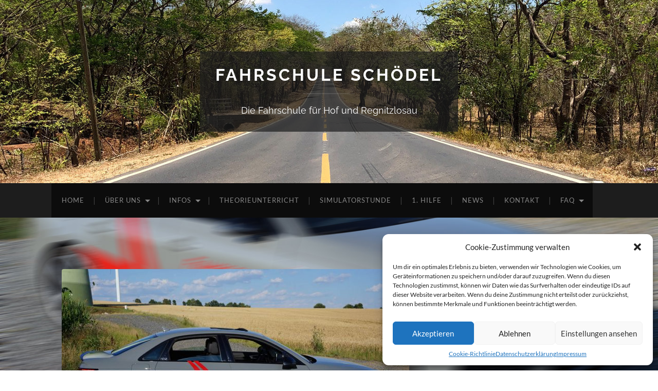

--- FILE ---
content_type: text/html; charset=UTF-8
request_url: https://www.fahrschule-schoedel.de/dsc02692/
body_size: 66823
content:
<!DOCTYPE html>

<html dir="ltr" lang="de" prefix="og: https://ogp.me/ns#">

	<head>

		<meta http-equiv="content-type" content="text/html" charset="UTF-8" />
		<meta name="viewport" content="width=device-width, initial-scale=1.0" >

		<link rel="profile" href="http://gmpg.org/xfn/11">

		<title>DSC02692 | Fahrschule Schödel</title>

		<!-- All in One SEO 4.9.3 - aioseo.com -->
	<meta name="robots" content="max-image-preview:large" />
	<meta name="author" content="Admin-FS-Schoedel"/>
	<link rel="canonical" href="https://www.fahrschule-schoedel.de/dsc02692/" />
	<meta name="generator" content="All in One SEO (AIOSEO) 4.9.3" />
		<meta property="og:locale" content="de_DE" />
		<meta property="og:site_name" content="Fahrschule Schödel | Die Fahrschule für Hof und Regnitzlosau" />
		<meta property="og:type" content="article" />
		<meta property="og:title" content="DSC02692 | Fahrschule Schödel" />
		<meta property="og:url" content="https://www.fahrschule-schoedel.de/dsc02692/" />
		<meta property="article:published_time" content="2019-06-08T13:51:34+00:00" />
		<meta property="article:modified_time" content="2019-06-08T13:51:34+00:00" />
		<meta name="twitter:card" content="summary" />
		<meta name="twitter:title" content="DSC02692 | Fahrschule Schödel" />
		<script type="application/ld+json" class="aioseo-schema">
			{"@context":"https:\/\/schema.org","@graph":[{"@type":"BreadcrumbList","@id":"https:\/\/www.fahrschule-schoedel.de\/dsc02692\/#breadcrumblist","itemListElement":[{"@type":"ListItem","@id":"https:\/\/www.fahrschule-schoedel.de#listItem","position":1,"name":"Home","item":"https:\/\/www.fahrschule-schoedel.de","nextItem":{"@type":"ListItem","@id":"https:\/\/www.fahrschule-schoedel.de\/dsc02692\/#listItem","name":"DSC02692"}},{"@type":"ListItem","@id":"https:\/\/www.fahrschule-schoedel.de\/dsc02692\/#listItem","position":2,"name":"DSC02692","previousItem":{"@type":"ListItem","@id":"https:\/\/www.fahrschule-schoedel.de#listItem","name":"Home"}}]},{"@type":"ItemPage","@id":"https:\/\/www.fahrschule-schoedel.de\/dsc02692\/#itempage","url":"https:\/\/www.fahrschule-schoedel.de\/dsc02692\/","name":"DSC02692 | Fahrschule Sch\u00f6del","inLanguage":"de-DE","isPartOf":{"@id":"https:\/\/www.fahrschule-schoedel.de\/#website"},"breadcrumb":{"@id":"https:\/\/www.fahrschule-schoedel.de\/dsc02692\/#breadcrumblist"},"author":{"@id":"https:\/\/www.fahrschule-schoedel.de\/author\/admin-fs-schoedel\/#author"},"creator":{"@id":"https:\/\/www.fahrschule-schoedel.de\/author\/admin-fs-schoedel\/#author"},"datePublished":"2019-06-08T15:51:34+02:00","dateModified":"2019-06-08T15:51:34+02:00"},{"@type":"Organization","@id":"https:\/\/www.fahrschule-schoedel.de\/#organization","name":"Fahrschule Sch\u00f6del","description":"Die Fahrschule f\u00fcr Hof und Regnitzlosau","url":"https:\/\/www.fahrschule-schoedel.de\/","telephone":"+491714581113"},{"@type":"Person","@id":"https:\/\/www.fahrschule-schoedel.de\/author\/admin-fs-schoedel\/#author","url":"https:\/\/www.fahrschule-schoedel.de\/author\/admin-fs-schoedel\/","name":"Admin-FS-Schoedel"},{"@type":"WebSite","@id":"https:\/\/www.fahrschule-schoedel.de\/#website","url":"https:\/\/www.fahrschule-schoedel.de\/","name":"Fahrschule Sch\u00f6del","description":"Die Fahrschule f\u00fcr Hof und Regnitzlosau","inLanguage":"de-DE","publisher":{"@id":"https:\/\/www.fahrschule-schoedel.de\/#organization"}}]}
		</script>
		<!-- All in One SEO -->

<link rel="alternate" type="application/rss+xml" title="Fahrschule Schödel &raquo; Feed" href="https://www.fahrschule-schoedel.de/feed/" />
<link rel="alternate" type="application/rss+xml" title="Fahrschule Schödel &raquo; Kommentar-Feed" href="https://www.fahrschule-schoedel.de/comments/feed/" />
<link rel="alternate" type="application/rss+xml" title="Fahrschule Schödel &raquo; Kommentar-Feed zu DSC02692" href="https://www.fahrschule-schoedel.de/feed/?attachment_id=1439" />
<link rel="alternate" title="oEmbed (JSON)" type="application/json+oembed" href="https://www.fahrschule-schoedel.de/wp-json/oembed/1.0/embed?url=https%3A%2F%2Fwww.fahrschule-schoedel.de%2Fdsc02692%2F" />
<link rel="alternate" title="oEmbed (XML)" type="text/xml+oembed" href="https://www.fahrschule-schoedel.de/wp-json/oembed/1.0/embed?url=https%3A%2F%2Fwww.fahrschule-schoedel.de%2Fdsc02692%2F&#038;format=xml" />
<style id='wp-img-auto-sizes-contain-inline-css' type='text/css'>
img:is([sizes=auto i],[sizes^="auto," i]){contain-intrinsic-size:3000px 1500px}
/*# sourceURL=wp-img-auto-sizes-contain-inline-css */
</style>
<style id='wp-block-library-inline-css' type='text/css'>
:root{--wp-block-synced-color:#7a00df;--wp-block-synced-color--rgb:122,0,223;--wp-bound-block-color:var(--wp-block-synced-color);--wp-editor-canvas-background:#ddd;--wp-admin-theme-color:#007cba;--wp-admin-theme-color--rgb:0,124,186;--wp-admin-theme-color-darker-10:#006ba1;--wp-admin-theme-color-darker-10--rgb:0,107,160.5;--wp-admin-theme-color-darker-20:#005a87;--wp-admin-theme-color-darker-20--rgb:0,90,135;--wp-admin-border-width-focus:2px}@media (min-resolution:192dpi){:root{--wp-admin-border-width-focus:1.5px}}.wp-element-button{cursor:pointer}:root .has-very-light-gray-background-color{background-color:#eee}:root .has-very-dark-gray-background-color{background-color:#313131}:root .has-very-light-gray-color{color:#eee}:root .has-very-dark-gray-color{color:#313131}:root .has-vivid-green-cyan-to-vivid-cyan-blue-gradient-background{background:linear-gradient(135deg,#00d084,#0693e3)}:root .has-purple-crush-gradient-background{background:linear-gradient(135deg,#34e2e4,#4721fb 50%,#ab1dfe)}:root .has-hazy-dawn-gradient-background{background:linear-gradient(135deg,#faaca8,#dad0ec)}:root .has-subdued-olive-gradient-background{background:linear-gradient(135deg,#fafae1,#67a671)}:root .has-atomic-cream-gradient-background{background:linear-gradient(135deg,#fdd79a,#004a59)}:root .has-nightshade-gradient-background{background:linear-gradient(135deg,#330968,#31cdcf)}:root .has-midnight-gradient-background{background:linear-gradient(135deg,#020381,#2874fc)}:root{--wp--preset--font-size--normal:16px;--wp--preset--font-size--huge:42px}.has-regular-font-size{font-size:1em}.has-larger-font-size{font-size:2.625em}.has-normal-font-size{font-size:var(--wp--preset--font-size--normal)}.has-huge-font-size{font-size:var(--wp--preset--font-size--huge)}.has-text-align-center{text-align:center}.has-text-align-left{text-align:left}.has-text-align-right{text-align:right}.has-fit-text{white-space:nowrap!important}#end-resizable-editor-section{display:none}.aligncenter{clear:both}.items-justified-left{justify-content:flex-start}.items-justified-center{justify-content:center}.items-justified-right{justify-content:flex-end}.items-justified-space-between{justify-content:space-between}.screen-reader-text{border:0;clip-path:inset(50%);height:1px;margin:-1px;overflow:hidden;padding:0;position:absolute;width:1px;word-wrap:normal!important}.screen-reader-text:focus{background-color:#ddd;clip-path:none;color:#444;display:block;font-size:1em;height:auto;left:5px;line-height:normal;padding:15px 23px 14px;text-decoration:none;top:5px;width:auto;z-index:100000}html :where(.has-border-color){border-style:solid}html :where([style*=border-top-color]){border-top-style:solid}html :where([style*=border-right-color]){border-right-style:solid}html :where([style*=border-bottom-color]){border-bottom-style:solid}html :where([style*=border-left-color]){border-left-style:solid}html :where([style*=border-width]){border-style:solid}html :where([style*=border-top-width]){border-top-style:solid}html :where([style*=border-right-width]){border-right-style:solid}html :where([style*=border-bottom-width]){border-bottom-style:solid}html :where([style*=border-left-width]){border-left-style:solid}html :where(img[class*=wp-image-]){height:auto;max-width:100%}:where(figure){margin:0 0 1em}html :where(.is-position-sticky){--wp-admin--admin-bar--position-offset:var(--wp-admin--admin-bar--height,0px)}@media screen and (max-width:600px){html :where(.is-position-sticky){--wp-admin--admin-bar--position-offset:0px}}

/*# sourceURL=wp-block-library-inline-css */
</style><style id='wp-block-paragraph-inline-css' type='text/css'>
.is-small-text{font-size:.875em}.is-regular-text{font-size:1em}.is-large-text{font-size:2.25em}.is-larger-text{font-size:3em}.has-drop-cap:not(:focus):first-letter{float:left;font-size:8.4em;font-style:normal;font-weight:100;line-height:.68;margin:.05em .1em 0 0;text-transform:uppercase}body.rtl .has-drop-cap:not(:focus):first-letter{float:none;margin-left:.1em}p.has-drop-cap.has-background{overflow:hidden}:root :where(p.has-background){padding:1.25em 2.375em}:where(p.has-text-color:not(.has-link-color)) a{color:inherit}p.has-text-align-left[style*="writing-mode:vertical-lr"],p.has-text-align-right[style*="writing-mode:vertical-rl"]{rotate:180deg}
/*# sourceURL=https://www.fahrschule-schoedel.de/wp-includes/blocks/paragraph/style.min.css */
</style>
<style id='global-styles-inline-css' type='text/css'>
:root{--wp--preset--aspect-ratio--square: 1;--wp--preset--aspect-ratio--4-3: 4/3;--wp--preset--aspect-ratio--3-4: 3/4;--wp--preset--aspect-ratio--3-2: 3/2;--wp--preset--aspect-ratio--2-3: 2/3;--wp--preset--aspect-ratio--16-9: 16/9;--wp--preset--aspect-ratio--9-16: 9/16;--wp--preset--color--black: #000000;--wp--preset--color--cyan-bluish-gray: #abb8c3;--wp--preset--color--white: #fff;--wp--preset--color--pale-pink: #f78da7;--wp--preset--color--vivid-red: #cf2e2e;--wp--preset--color--luminous-vivid-orange: #ff6900;--wp--preset--color--luminous-vivid-amber: #fcb900;--wp--preset--color--light-green-cyan: #7bdcb5;--wp--preset--color--vivid-green-cyan: #00d084;--wp--preset--color--pale-cyan-blue: #8ed1fc;--wp--preset--color--vivid-cyan-blue: #0693e3;--wp--preset--color--vivid-purple: #9b51e0;--wp--preset--color--accent: #ed4321;--wp--preset--color--dark-gray: #444;--wp--preset--color--medium-gray: #666;--wp--preset--color--light-gray: #888;--wp--preset--gradient--vivid-cyan-blue-to-vivid-purple: linear-gradient(135deg,rgb(6,147,227) 0%,rgb(155,81,224) 100%);--wp--preset--gradient--light-green-cyan-to-vivid-green-cyan: linear-gradient(135deg,rgb(122,220,180) 0%,rgb(0,208,130) 100%);--wp--preset--gradient--luminous-vivid-amber-to-luminous-vivid-orange: linear-gradient(135deg,rgb(252,185,0) 0%,rgb(255,105,0) 100%);--wp--preset--gradient--luminous-vivid-orange-to-vivid-red: linear-gradient(135deg,rgb(255,105,0) 0%,rgb(207,46,46) 100%);--wp--preset--gradient--very-light-gray-to-cyan-bluish-gray: linear-gradient(135deg,rgb(238,238,238) 0%,rgb(169,184,195) 100%);--wp--preset--gradient--cool-to-warm-spectrum: linear-gradient(135deg,rgb(74,234,220) 0%,rgb(151,120,209) 20%,rgb(207,42,186) 40%,rgb(238,44,130) 60%,rgb(251,105,98) 80%,rgb(254,248,76) 100%);--wp--preset--gradient--blush-light-purple: linear-gradient(135deg,rgb(255,206,236) 0%,rgb(152,150,240) 100%);--wp--preset--gradient--blush-bordeaux: linear-gradient(135deg,rgb(254,205,165) 0%,rgb(254,45,45) 50%,rgb(107,0,62) 100%);--wp--preset--gradient--luminous-dusk: linear-gradient(135deg,rgb(255,203,112) 0%,rgb(199,81,192) 50%,rgb(65,88,208) 100%);--wp--preset--gradient--pale-ocean: linear-gradient(135deg,rgb(255,245,203) 0%,rgb(182,227,212) 50%,rgb(51,167,181) 100%);--wp--preset--gradient--electric-grass: linear-gradient(135deg,rgb(202,248,128) 0%,rgb(113,206,126) 100%);--wp--preset--gradient--midnight: linear-gradient(135deg,rgb(2,3,129) 0%,rgb(40,116,252) 100%);--wp--preset--font-size--small: 16px;--wp--preset--font-size--medium: 20px;--wp--preset--font-size--large: 24px;--wp--preset--font-size--x-large: 42px;--wp--preset--font-size--regular: 19px;--wp--preset--font-size--larger: 32px;--wp--preset--spacing--20: 0.44rem;--wp--preset--spacing--30: 0.67rem;--wp--preset--spacing--40: 1rem;--wp--preset--spacing--50: 1.5rem;--wp--preset--spacing--60: 2.25rem;--wp--preset--spacing--70: 3.38rem;--wp--preset--spacing--80: 5.06rem;--wp--preset--shadow--natural: 6px 6px 9px rgba(0, 0, 0, 0.2);--wp--preset--shadow--deep: 12px 12px 50px rgba(0, 0, 0, 0.4);--wp--preset--shadow--sharp: 6px 6px 0px rgba(0, 0, 0, 0.2);--wp--preset--shadow--outlined: 6px 6px 0px -3px rgb(255, 255, 255), 6px 6px rgb(0, 0, 0);--wp--preset--shadow--crisp: 6px 6px 0px rgb(0, 0, 0);}:where(.is-layout-flex){gap: 0.5em;}:where(.is-layout-grid){gap: 0.5em;}body .is-layout-flex{display: flex;}.is-layout-flex{flex-wrap: wrap;align-items: center;}.is-layout-flex > :is(*, div){margin: 0;}body .is-layout-grid{display: grid;}.is-layout-grid > :is(*, div){margin: 0;}:where(.wp-block-columns.is-layout-flex){gap: 2em;}:where(.wp-block-columns.is-layout-grid){gap: 2em;}:where(.wp-block-post-template.is-layout-flex){gap: 1.25em;}:where(.wp-block-post-template.is-layout-grid){gap: 1.25em;}.has-black-color{color: var(--wp--preset--color--black) !important;}.has-cyan-bluish-gray-color{color: var(--wp--preset--color--cyan-bluish-gray) !important;}.has-white-color{color: var(--wp--preset--color--white) !important;}.has-pale-pink-color{color: var(--wp--preset--color--pale-pink) !important;}.has-vivid-red-color{color: var(--wp--preset--color--vivid-red) !important;}.has-luminous-vivid-orange-color{color: var(--wp--preset--color--luminous-vivid-orange) !important;}.has-luminous-vivid-amber-color{color: var(--wp--preset--color--luminous-vivid-amber) !important;}.has-light-green-cyan-color{color: var(--wp--preset--color--light-green-cyan) !important;}.has-vivid-green-cyan-color{color: var(--wp--preset--color--vivid-green-cyan) !important;}.has-pale-cyan-blue-color{color: var(--wp--preset--color--pale-cyan-blue) !important;}.has-vivid-cyan-blue-color{color: var(--wp--preset--color--vivid-cyan-blue) !important;}.has-vivid-purple-color{color: var(--wp--preset--color--vivid-purple) !important;}.has-black-background-color{background-color: var(--wp--preset--color--black) !important;}.has-cyan-bluish-gray-background-color{background-color: var(--wp--preset--color--cyan-bluish-gray) !important;}.has-white-background-color{background-color: var(--wp--preset--color--white) !important;}.has-pale-pink-background-color{background-color: var(--wp--preset--color--pale-pink) !important;}.has-vivid-red-background-color{background-color: var(--wp--preset--color--vivid-red) !important;}.has-luminous-vivid-orange-background-color{background-color: var(--wp--preset--color--luminous-vivid-orange) !important;}.has-luminous-vivid-amber-background-color{background-color: var(--wp--preset--color--luminous-vivid-amber) !important;}.has-light-green-cyan-background-color{background-color: var(--wp--preset--color--light-green-cyan) !important;}.has-vivid-green-cyan-background-color{background-color: var(--wp--preset--color--vivid-green-cyan) !important;}.has-pale-cyan-blue-background-color{background-color: var(--wp--preset--color--pale-cyan-blue) !important;}.has-vivid-cyan-blue-background-color{background-color: var(--wp--preset--color--vivid-cyan-blue) !important;}.has-vivid-purple-background-color{background-color: var(--wp--preset--color--vivid-purple) !important;}.has-black-border-color{border-color: var(--wp--preset--color--black) !important;}.has-cyan-bluish-gray-border-color{border-color: var(--wp--preset--color--cyan-bluish-gray) !important;}.has-white-border-color{border-color: var(--wp--preset--color--white) !important;}.has-pale-pink-border-color{border-color: var(--wp--preset--color--pale-pink) !important;}.has-vivid-red-border-color{border-color: var(--wp--preset--color--vivid-red) !important;}.has-luminous-vivid-orange-border-color{border-color: var(--wp--preset--color--luminous-vivid-orange) !important;}.has-luminous-vivid-amber-border-color{border-color: var(--wp--preset--color--luminous-vivid-amber) !important;}.has-light-green-cyan-border-color{border-color: var(--wp--preset--color--light-green-cyan) !important;}.has-vivid-green-cyan-border-color{border-color: var(--wp--preset--color--vivid-green-cyan) !important;}.has-pale-cyan-blue-border-color{border-color: var(--wp--preset--color--pale-cyan-blue) !important;}.has-vivid-cyan-blue-border-color{border-color: var(--wp--preset--color--vivid-cyan-blue) !important;}.has-vivid-purple-border-color{border-color: var(--wp--preset--color--vivid-purple) !important;}.has-vivid-cyan-blue-to-vivid-purple-gradient-background{background: var(--wp--preset--gradient--vivid-cyan-blue-to-vivid-purple) !important;}.has-light-green-cyan-to-vivid-green-cyan-gradient-background{background: var(--wp--preset--gradient--light-green-cyan-to-vivid-green-cyan) !important;}.has-luminous-vivid-amber-to-luminous-vivid-orange-gradient-background{background: var(--wp--preset--gradient--luminous-vivid-amber-to-luminous-vivid-orange) !important;}.has-luminous-vivid-orange-to-vivid-red-gradient-background{background: var(--wp--preset--gradient--luminous-vivid-orange-to-vivid-red) !important;}.has-very-light-gray-to-cyan-bluish-gray-gradient-background{background: var(--wp--preset--gradient--very-light-gray-to-cyan-bluish-gray) !important;}.has-cool-to-warm-spectrum-gradient-background{background: var(--wp--preset--gradient--cool-to-warm-spectrum) !important;}.has-blush-light-purple-gradient-background{background: var(--wp--preset--gradient--blush-light-purple) !important;}.has-blush-bordeaux-gradient-background{background: var(--wp--preset--gradient--blush-bordeaux) !important;}.has-luminous-dusk-gradient-background{background: var(--wp--preset--gradient--luminous-dusk) !important;}.has-pale-ocean-gradient-background{background: var(--wp--preset--gradient--pale-ocean) !important;}.has-electric-grass-gradient-background{background: var(--wp--preset--gradient--electric-grass) !important;}.has-midnight-gradient-background{background: var(--wp--preset--gradient--midnight) !important;}.has-small-font-size{font-size: var(--wp--preset--font-size--small) !important;}.has-medium-font-size{font-size: var(--wp--preset--font-size--medium) !important;}.has-large-font-size{font-size: var(--wp--preset--font-size--large) !important;}.has-x-large-font-size{font-size: var(--wp--preset--font-size--x-large) !important;}
/*# sourceURL=global-styles-inline-css */
</style>

<style id='classic-theme-styles-inline-css' type='text/css'>
/*! This file is auto-generated */
.wp-block-button__link{color:#fff;background-color:#32373c;border-radius:9999px;box-shadow:none;text-decoration:none;padding:calc(.667em + 2px) calc(1.333em + 2px);font-size:1.125em}.wp-block-file__button{background:#32373c;color:#fff;text-decoration:none}
/*# sourceURL=/wp-includes/css/classic-themes.min.css */
</style>
<link rel='stylesheet' id='cmplz-general-css' href='https://www.fahrschule-schoedel.de/wp-content/plugins/complianz-gdpr/assets/css/cookieblocker.min.css?ver=1737653374' type='text/css' media='all' />
<link rel='stylesheet' id='h5p-plugin-styles-css' href='https://www.fahrschule-schoedel.de/wp-content/plugins/h5p/h5p-php-library/styles/h5p.css?ver=1.16.2' type='text/css' media='all' />
<link rel='stylesheet' id='parent-style-css' href='https://www.fahrschule-schoedel.de/wp-content/themes/hemingway/style.css?ver=6.9' type='text/css' media='all' />
<link rel='stylesheet' id='child-theme-css-css' href='https://www.fahrschule-schoedel.de/wp-content/themes/hemingway-child/style.css?ver=6.9' type='text/css' media='all' />
<link rel='stylesheet' id='hemingway_googleFonts-css' href='https://www.fahrschule-schoedel.de/wp-content/themes/hemingway/assets/css/fonts.css' type='text/css' media='all' />
<link rel='stylesheet' id='hemingway_style-css' href='https://www.fahrschule-schoedel.de/wp-content/themes/hemingway/style.css?ver=2.3.2' type='text/css' media='all' />
<script type="text/javascript" src="https://www.fahrschule-schoedel.de/wp-includes/js/jquery/jquery.min.js?ver=3.7.1" id="jquery-core-js"></script>
<script type="text/javascript" src="https://www.fahrschule-schoedel.de/wp-includes/js/jquery/jquery-migrate.min.js?ver=3.4.1" id="jquery-migrate-js"></script>
<link rel="https://api.w.org/" href="https://www.fahrschule-schoedel.de/wp-json/" /><link rel="alternate" title="JSON" type="application/json" href="https://www.fahrschule-schoedel.de/wp-json/wp/v2/media/1439" /><link rel="EditURI" type="application/rsd+xml" title="RSD" href="https://www.fahrschule-schoedel.de/xmlrpc.php?rsd" />
<meta name="generator" content="WordPress 6.9" />
<link rel='shortlink' href='https://www.fahrschule-schoedel.de/?p=1439' />
			<style>.cmplz-hidden {
					display: none !important;
				}</style><style type="text/css"><!-- Customizer CSS -->::selection { background-color: #ed4321; }.featured-media .sticky-post { background-color: #ed4321; }fieldset legend { background-color: #ed4321; }:root .has-accent-background-color { background-color: #ed4321; }button:hover { background-color: #ed4321; }.button:hover { background-color: #ed4321; }.faux-button:hover { background-color: #ed4321; }a.more-link:hover { background-color: #ed4321; }.wp-block-button__link:hover { background-color: #ed4321; }.is-style-outline .wp-block-button__link.has-accent-color:hover { background-color: #ed4321; }.wp-block-file__button:hover { background-color: #ed4321; }input[type="button"]:hover { background-color: #ed4321; }input[type="reset"]:hover { background-color: #ed4321; }input[type="submit"]:hover { background-color: #ed4321; }.post-tags a:hover { background-color: #ed4321; }.content #respond input[type="submit"]:hover { background-color: #ed4321; }.search-form .search-submit { background-color: #ed4321; }.sidebar .tagcloud a:hover { background-color: #ed4321; }.footer .tagcloud a:hover { background-color: #ed4321; }.is-style-outline .wp-block-button__link.has-accent-color:hover { border-color: #ed4321; }.post-tags a:hover:after { border-right-color: #ed4321; }a { color: #ed4321; }.blog-title a:hover { color: #ed4321; }.blog-menu a:hover { color: #ed4321; }.post-title a:hover { color: #ed4321; }.post-meta a:hover { color: #ed4321; }.blog .format-quote blockquote cite a:hover { color: #ed4321; }:root .has-accent-color { color: #ed4321; }.post-categories a { color: #ed4321; }.post-categories a:hover { color: #ed4321; }.post-nav a:hover { color: #ed4321; }.archive-nav a:hover { color: #ed4321; }.comment-meta-content cite a:hover { color: #ed4321; }.comment-meta-content p a:hover { color: #ed4321; }.comment-actions a:hover { color: #ed4321; }#cancel-comment-reply-link { color: #ed4321; }#cancel-comment-reply-link:hover { color: #ed4321; }.widget-title a { color: #ed4321; }.widget-title a:hover { color: #ed4321; }.widget_text a { color: #ed4321; }.widget_text a:hover { color: #ed4321; }.widget_rss a { color: #ed4321; }.widget_rss a:hover { color: #ed4321; }.widget_archive a { color: #ed4321; }.widget_archive a:hover { color: #ed4321; }.widget_meta a { color: #ed4321; }.widget_meta a:hover { color: #ed4321; }.widget_recent_comments a { color: #ed4321; }.widget_recent_comments a:hover { color: #ed4321; }.widget_pages a { color: #ed4321; }.widget_pages a:hover { color: #ed4321; }.widget_links a { color: #ed4321; }.widget_links a:hover { color: #ed4321; }.widget_recent_entries a { color: #ed4321; }.widget_recent_entries a:hover { color: #ed4321; }.widget_categories a { color: #ed4321; }.widget_categories a:hover { color: #ed4321; }#wp-calendar a { color: #ed4321; }#wp-calendar a:hover { color: #ed4321; }#wp-calendar tfoot a:hover { color: #ed4321; }.wp-calendar-nav a:hover { color: #ed4321; }.widgetmore a { color: #ed4321; }.widgetmore a:hover { color: #ed4321; }</style><!-- /Customizer CSS --><style type="text/css" id="custom-background-css">
body.custom-background { background-image: url("https://www.fahrschule-schoedel.de/wp-content/uploads/2019/10/audi-a4-unascharf1.jpg"); background-position: center top; background-size: cover; background-repeat: no-repeat; background-attachment: fixed; }
</style>
	<link rel="icon" href="https://www.fahrschule-schoedel.de/wp-content/uploads/2015/10/cropped-fahrschule-logo-32x32.png" sizes="32x32" />
<link rel="icon" href="https://www.fahrschule-schoedel.de/wp-content/uploads/2015/10/cropped-fahrschule-logo-192x192.png" sizes="192x192" />
<link rel="apple-touch-icon" href="https://www.fahrschule-schoedel.de/wp-content/uploads/2015/10/cropped-fahrschule-logo-180x180.png" />
<meta name="msapplication-TileImage" content="https://www.fahrschule-schoedel.de/wp-content/uploads/2015/10/cropped-fahrschule-logo-270x270.png" />
		<style type="text/css" id="wp-custom-css">
			/*----------BASIC-------------*/


/*Text schwarz hinterlegt*/
.page-template .post-content>p,
.parent-pageid-1216 .post-content li,
 .posts li, .blog p, .blog li,
.page-template-default p, .single p, .single li,
.big-wrapper p, .big-wrapper li
{
	background-color: rgba(0,0,0,.6);
	color: white !important;
}

/*...aber nicht in Formularen...*/
.page-id-27 form p,
.page-template .post-content .credits p {
	background-color: transparent !important;
	color: white !important;
	}

/*Antwort von Formular in Farbe Weiss*/
[class*="response"] {
	color: white !important;
}

/*bei Text "nur" der Text*/
.parent-pageid-1216 .post-content>p,
.posts p, .single p {
	display: inline;
}

/*nach einem p wird eine neue Zeile erzwungen, obwohl "inline-block"*/
p:after {
	display: block;
	content: "";
	white-space: pre;
}

.parent-pageid-1216 .post-content b {
	display: block;
	margin-top: 2rem;
	margin-bottom: 1rem;
	font-size: 1.4rem;
	text-shadow: 0px 0px 3px rgba(0,0,0,.8);
}

/*Überschriften mit weisser Schrift*/
.post-title, .posts h2 a, .posts h2, h2, h3, h4, h1, .single h2 a, .single h2, .single h1, .single h1 a, h3 {
	color: white !important;
	text-shadow: 1px 1px 6px rgba(0,0,0,.8);
}

/*h5-Überschriften mit Schatten*/
h5 {
	text-shadow:  1px 1px 2px black,
		0px 0px 2px black;
}

/*grosse Überschrift mit durchscheinendem Hintergrund*/
.blog-info {
	background-color: rgba(29,29,29,.7);
}

/*Blog-Description bekommt keine weitere Hintergrundfarbe*/
.blog-description
 {
	background-color: initial !important;
}

/*Meta-Infos erhalten Schatten zur besseren Lesbarkeit*/
.post-meta {
	text-shadow: 0px 0px 1px rgba(0,0,0,.9), 1px 1px 3px rgba(0,0,0,.8);
}

/*Listen mit Abstand*/
.content ul,
.content ol {
	margin-top: 1rem;
	margin-bottom: 1rem;
}

/*Fix für Fehldarstellung (leerer Text) wird nicht dargestellt*/		
pre {display: none;}

/*Anpassung der Farbe bei links*/
body a,
footer a{
  color: #ed4321;
  text-decoration: none;
}

/*Anpassung Farbe und underline bei links*/
body a:hover,
footer a:hover {
  color: #ed4321;
  text-decoration: underline;
}

/*Senden-Button wird neu gestaltet*/
input[type="submit"] {
	margin-top: 1.5rem !important;
}

input[type="submit"]:hover {
	background-color: #ed4321 !important;
}

/* nach clear-both ist sichergestellt, dass das neue Element wieder von vorne beginnt und nicht inline oder floatet*/
.clear-both + * {
	display: block !important;
	clear: both;
}

/*-----------Navigation--------*/

/*Trennstriche senkrecht*/
.blog-menu > li + li::before {
	content: "|";
}

/*--------MENUE und SLIDER-----*/
/*Abstand vor dem Slider: Simulator (Hauptseite)*/
#metaslider-id-4890 {
	margin-top: 1.8rem;	
}

/*Untermenü breit genug, d.h. kein zusätzicher Abstand rechts*/
.blog-menu .sub-menu a {
  padding-right: 0px;
}

/*erste Menübebene wird bei Hover nicht unterstrichen*/
.blog-menu>li>a:hover{
	text-decoration: none;
}

.flex-control-nav>li {
	background-color: transparent !important;
}

/*Pünktchen-Navigation bei Slider innerhalb der Bilder*/
.flex-control-nav {
	z-index: 1000;
	bottom: .4rem !important;
}


/*slider Fahrschüler - nav wird gespiegelt*/

.revert-slider-students {
	 transform: scaleX(-1);
}

/*Bilder werden zurückgespiegelt, daher nur noch Navigation verkehrt herum (geplant)*/
.revert-slider-students li.ms-image{
	 transform: scaleX(-1);
}


/*erneut mittige Ausrichtung der Schaltflächen*/
.metaslider .flexslider .flex-direction-nav .flex-nav-prev,
.metaslider .flexslider .flex-direction-nav .flex-nav-next
{
	position: absolute;
	top: 0 !important;
	bottom: 0 !important;
}

/*next-Schaltfläche wird nach links geschoben*/
.metaslider .flexslider .flex-direction-nav .flex-nav-next {
	left: 100%;
}
	
/*---------AKKORDION--------*/

/*Akkordeon mit Abstand nach oben*/
.sp-easy-accordion {
	margin-top: 2.5rem;
}

/*Akkordion overwrites kein Schatten*/
.sp-easy-accordion h3 {
	text-shadow: none;
}

/*links kein zusätzlicher Abstand*/
.sp-easy-accordion ul,
.sp-easy-accordion li {
	padding-left: 0;
}

/*links für p zusätzlicher Abstand = Abstand margin-left von ul*/
.sp-easy-accordion p {
	display: block;
	padding-left: 30px;
}

/*Farbe Grau für den Text - genauso wie h3*/
/*Hintergrundfarbe normal*/
.sp-easy-accordion .sp-collapse li,
.sp-easy-accordion .sp-collapse p {
	color: #444 !important;
	background-color: initial !important;
}

/*durchgezogene Linie über ganze Breite*/
.post-content hr {
	height: 3px;
	width: auto;
	display: block;
	margin-left: 16px;
	margin-right: 16px;
}

/*letztes p erhält nacht unten mehr Abstand*/
.ea-body p:last-child {
	margin-bottom: 2.5rem !important;
}

/*-------BILDER-----------*/

/*alle figure erhalten den gleichen oberen Abstand*/
figure.wp-block-image {
	margin-top: 0;
}

/*Alle Bilder in einer Gallerie mit unterem Rand - ist ein Bug in der CSS-Style*/
.blocks-gallery-item {
	margin-bottom: 16px !important;
}

/*Bilder nur 1/2 und nicht volle Breite*/
.wp-block-image {
	width: calc(50% - 1rem);
	float: left;
	margin-right: 1rem;
	position: relative;
}

.wp-block-image:nth-of-type(2n+1) {
	clear: both;
}

/*Bilder: kein Abstand zum weissen Rand*/
.wp-block-image img {
	padding: 0;
}

/*Bildunterschrift innerhalb des Bildes*/
.wp-block-image figcaption {
	position: absolute;
	bottom: .5rem;
	color: white !important;
	transition-duration: 400ms;
	text-shadow: rgba(0,0,0,.6) 0 0 3px;
}

/*Bildunterschrift mit animierter Farbe ROT*/
.wp-block-image:hover figcaption {
	color: #ed4321 !important;
	text-shadow: initial;
	
}

/*Portraits der Mitarbeiter mit Abstand*/
.gallery-item {
	padding-right: 1rem;
}

/*Namen der Mitarbeiter schwarz hinterlegt und verschoben*/
.wp-caption-text {
	text-shadow: 1px 1px 3px rgba(0,0,0,.9),
		0 0 2px rgba(0,0,0,.9),
		0px -1px 2px rgba(0,0,0,.9);
	margin-top: -3.0rem !important;
	color: rgba(255,255,255,.8) !important;
}

/*Bildergallerien werden nicht extrem gross*/
.wp-block-gallery .blocks-gallery-image,
.wp-block-gallery .blocks-gallery-item {
    flex-grow: 0;   
}

/*HOVER: Namen der Mitarbeiter wechseln Farbe*/
.gallery-item:hover .wp-caption-text {
	color: #ed4321 !important;
}

/*Unter Bilder keine Mini-Navigation*/
.parent-pageid-44 .flex-control-paging {
	display: none !important;
}

/*Durch den Header-Abstand bekommen die Karten (iframes) Abstand*/
.header-map {
	margin-top: 3rem;
}

/*--Bilder---QR-Codes------*/

/*Der zweite QR-Code-Container einer Seite wird anders (kleiner) gelayoutet*/
figure.is-layout-flex~.is-layout-flex {
		width: 33.3%;
	}

/*QR-Code ist absolut positioniert=deckungsgleich mit Porträt*/
.qr-code img {
	position: absolute !important;
}

.qr-code img+img {
	position: relative !important;
}

/*Porträt wird durchsichtig bei hover*/
.qr-code:hover img+img {
	opacity: 0 !important;
	transition: opacity 400ms ease-in-out;
	}

/*bei QR-Code kein Name, damit QR-Code funktioniert*/
.qr-code:hover figcaption {
	display: none;
}

.vcard {
	display: none;
	position: absolute;
	height: 2rem;
	bottom: 2rem;
	color: black;
}

.qr-code:hover+a.vcard,
a.vcard:hover {
	display: block;
}

/*----------Tabellen--------*/

/*jede 1. Tabellenzeile weiß*/
tr:nth-of-type(2n+1) {
	background-color: rgba(255,255,255,.99);
}

/*jede 2. Tabellenzeile halbdurchsichtig*/
tr:nth-of-type(2n) {
	background-color: rgba(255,255,255,.6);
}

/* erste Spalte bei Tabellen mit Mindestbreite */
table tr td:first-child {
	min-width: 120px;
}

table {
	height: auto !important;
}

td:last-child.rowHeader >* {
	text-align: right;
	}

/*Tabelle erhält Abstand*/
.parent-pageid-1216 table {
	margin-top: 2rem;
}

/*in Tabellen wird nichts farbig hinterlegt - Schrift in Schwarz*/
.page-template .post-content table p {
	color: black !important;
	background-color: initial
}

/*Tabelle mit Prüfzeiten ohne Scrollbalken*/
/*#table-pruefzeiten {
	overflow-x: hidden;
	}*/

/*-------FAQ-Blocks---------*/

.faq-block {
	min-width: 240px;
	min-height: 80px;
	background: #1d1d1d;
	margin-bottom: 1rem;
	padding: 1rem;
}

.faq-block:hover {
	background: black;
}

/*-----------FOOTER-----------*/
/*eigene Styles im Footer*/

/*Text im Footer wird nicht zusätzlich hinterlegt*/
.footer p, .footer li {
	background-color: transparent;
}

/* ...ebenso in den Credits nach dem Footer*/
.big-wrapper .credits p {
	color: rgba(255,255,255,0.4) !important;
	background-color: transparent !important;
}

/*Überschriften im Footer*/
.footer h3 {
	padding-bottom: .5rem;
	color: #aaa !important;
}

/*Farbe des Textes ist nicht ganz so grell*/
.footer p, .footer li {
	color: rgba(230,230,230,1) !important;
}

/*roter Text in Widgets etc.*/
.red-important,.red,
#red-important,
#red-widget, #red-widget-1, #red-widget-2, #red-widget-3, #red-widget-4, #red-widget-5, #red-widget-6 {
	color: #ed4321 !important;
}

/*die Spalten 2 und 3 im Footer beginnen oben*/
.column-2, .column-3 {
	margin-top: 0;
}

/*Überschriften im Footer haben keinen Abstand nach oben...*/
.footer h3 {margin-top: 0;}

/*... die zweite h3-Überschrift innerhalb eines widgets erhält Abstand*/
.textwidget h3~h3 {margin-top: 3rem;}

		</style>
		
	</head>
	
	<body data-cmplz=1 class="attachment wp-singular attachment-template-default single single-attachment postid-1439 attachmentid-1439 attachment-jpeg custom-background wp-theme-hemingway wp-child-theme-hemingway-child sp-easy-accordion-enabled metaslider-plugin">

		
		<a class="skip-link button" href="#site-content">Zum Inhalt springen</a>
	
		<div class="big-wrapper">
	
			<div class="header-cover section bg-dark-light no-padding">

						
				<div class="header section" style="background-image: url( https://www.fahrschule-schoedel.de/wp-content/uploads/2019/10/cropped-strasse-2-1280x416-1.jpg );">
							
					<div class="header-inner section-inner">
					
											
							<div class="blog-info">
							
																	<div class="blog-title">
										<a href="https://www.fahrschule-schoedel.de" rel="home">Fahrschule Schödel</a>
									</div>
																
																	<p class="blog-description">Die Fahrschule für Hof und Regnitzlosau</p>
															
							</div><!-- .blog-info -->
							
															
					</div><!-- .header-inner -->
								
				</div><!-- .header -->
			
			</div><!-- .bg-dark -->
			
			<div class="navigation section no-padding bg-dark">
			
				<div class="navigation-inner section-inner group">
				
					<div class="toggle-container section-inner hidden">
			
						<button type="button" class="nav-toggle toggle">
							<div class="bar"></div>
							<div class="bar"></div>
							<div class="bar"></div>
							<span class="screen-reader-text">Mobile-Menü ein-/ausblenden</span>
						</button>
						
						<button type="button" class="search-toggle toggle">
							<div class="metal"></div>
							<div class="glass"></div>
							<div class="handle"></div>
							<span class="screen-reader-text">Suchfeld ein-/ausblenden</span>
						</button>
											
					</div><!-- .toggle-container -->
					
					<div class="blog-search hidden">
						<form role="search" method="get" class="search-form" action="https://www.fahrschule-schoedel.de/">
				<label>
					<span class="screen-reader-text">Suche nach:</span>
					<input type="search" class="search-field" placeholder="Suchen …" value="" name="s" />
				</label>
				<input type="submit" class="search-submit" value="Suchen" />
			</form>					</div><!-- .blog-search -->
				
					<ul class="blog-menu">
						<li id="menu-item-1396" class="menu-item menu-item-type-post_type menu-item-object-page menu-item-home menu-item-1396"><a href="https://www.fahrschule-schoedel.de/">Home</a></li>
<li id="menu-item-1352" class="menu-item menu-item-type-post_type menu-item-object-page menu-item-has-children menu-item-1352"><a href="https://www.fahrschule-schoedel.de/about/">Über uns</a>
<ul class="sub-menu">
	<li id="menu-item-1353" class="menu-item menu-item-type-post_type menu-item-object-page menu-item-1353"><a href="https://www.fahrschule-schoedel.de/about/team/">Team</a></li>
	<li id="menu-item-1354" class="menu-item menu-item-type-post_type menu-item-object-page menu-item-1354"><a href="https://www.fahrschule-schoedel.de/about/fahrzeuge/">Fahrzeuge</a></li>
	<li id="menu-item-1355" class="menu-item menu-item-type-post_type menu-item-object-page menu-item-1355"><a href="https://www.fahrschule-schoedel.de/about/standorte/">Standorte</a></li>
	<li id="menu-item-1356" class="menu-item menu-item-type-post_type menu-item-object-page menu-item-1356"><a href="https://www.fahrschule-schoedel.de/about/bilder/">Bilder</a></li>
</ul>
</li>
<li id="menu-item-1358" class="menu-item menu-item-type-post_type menu-item-object-page menu-item-has-children menu-item-1358"><a href="https://www.fahrschule-schoedel.de/infos/">Infos</a>
<ul class="sub-menu">
	<li id="menu-item-4213" class="menu-item menu-item-type-post_type menu-item-object-page menu-item-4213"><a href="https://www.fahrschule-schoedel.de/infos/zeitleiste-fuehrerscheinerwerb/">Zeitleiste Führerscheinerwerb</a></li>
	<li id="menu-item-2857" class="menu-item menu-item-type-post_type menu-item-object-page menu-item-2857"><a href="https://www.fahrschule-schoedel.de/infos/anmeldung/">Anmeldung</a></li>
	<li id="menu-item-2858" class="menu-item menu-item-type-post_type menu-item-object-page menu-item-2858"><a href="https://www.fahrschule-schoedel.de/infos/antraege-fuers-stva/">Anträge für’s StVA</a></li>
	<li id="menu-item-1359" class="menu-item menu-item-type-post_type menu-item-object-page menu-item-1359"><a href="https://www.fahrschule-schoedel.de/infos/fuehrerscheinklassen/">Führerscheinklassen</a></li>
	<li id="menu-item-1360" class="menu-item menu-item-type-post_type menu-item-object-page menu-item-1360"><a href="https://www.fahrschule-schoedel.de/infos/theoretischer-unterricht/">Theoretischer Unterricht</a></li>
	<li id="menu-item-1361" class="menu-item menu-item-type-post_type menu-item-object-page menu-item-1361"><a href="https://www.fahrschule-schoedel.de/infos/theoretische-pruefung/">Theoretische Prüfung</a></li>
	<li id="menu-item-1362" class="menu-item menu-item-type-post_type menu-item-object-page menu-item-1362"><a href="https://www.fahrschule-schoedel.de/infos/praktische-pruefung/">Praktische Prüfung</a></li>
	<li id="menu-item-1363" class="menu-item menu-item-type-post_type menu-item-object-page menu-item-1363"><a href="https://www.fahrschule-schoedel.de/infos/sonderfahrten/">Sonderfahrten</a></li>
	<li id="menu-item-1364" class="menu-item menu-item-type-post_type menu-item-object-page menu-item-1364"><a href="https://www.fahrschule-schoedel.de/infos/aufbauseminar/">Aufbauseminar für Fahranfänger</a></li>
</ul>
</li>
<li id="menu-item-2390" class="menu-item menu-item-type-post_type menu-item-object-page menu-item-2390"><a href="https://www.fahrschule-schoedel.de/theorietermin-buchen/">Theorieunterricht</a></li>
<li id="menu-item-4865" class="menu-item menu-item-type-post_type menu-item-object-page menu-item-4865"><a href="https://www.fahrschule-schoedel.de/simulatorstunde-buchen/">Simulatorstunde</a></li>
<li id="menu-item-2421" class="menu-item menu-item-type-post_type menu-item-object-page menu-item-2421"><a href="https://www.fahrschule-schoedel.de/1-hilfe-kurs/">1. Hilfe</a></li>
<li id="menu-item-1372" class="menu-item menu-item-type-post_type menu-item-object-page current_page_parent menu-item-1372"><a href="https://www.fahrschule-schoedel.de/news/">News</a></li>
<li id="menu-item-1365" class="menu-item menu-item-type-post_type menu-item-object-page menu-item-1365"><a href="https://www.fahrschule-schoedel.de/kontakt/">Kontakt</a></li>
<li id="menu-item-4670" class="menu-item menu-item-type-post_type menu-item-object-page menu-item-has-children menu-item-4670"><a href="https://www.fahrschule-schoedel.de/faq/">FAQ</a>
<ul class="sub-menu">
	<li id="menu-item-4673" class="menu-item menu-item-type-post_type menu-item-object-page menu-item-4673"><a href="https://www.fahrschule-schoedel.de/faq/faqs-vor-der-anmeldung/">FAQs vor der Anmeldung</a></li>
	<li id="menu-item-4672" class="menu-item menu-item-type-post_type menu-item-object-page menu-item-4672"><a href="https://www.fahrschule-schoedel.de/faq/faqs-nach-der-anmeldung/">FAQs – nach der Anmeldung</a></li>
	<li id="menu-item-4671" class="menu-item menu-item-type-post_type menu-item-object-page menu-item-4671"><a href="https://www.fahrschule-schoedel.de/faq/faqs-with-valid-driving-licence/">FAQs – with valid driving licence</a></li>
</ul>
</li>
					 </ul><!-- .blog-menu -->
					 
					 <ul class="mobile-menu">
					
						<li class="menu-item menu-item-type-post_type menu-item-object-page menu-item-home menu-item-1396"><a href="https://www.fahrschule-schoedel.de/">Home</a></li>
<li class="menu-item menu-item-type-post_type menu-item-object-page menu-item-has-children menu-item-1352"><a href="https://www.fahrschule-schoedel.de/about/">Über uns</a>
<ul class="sub-menu">
	<li class="menu-item menu-item-type-post_type menu-item-object-page menu-item-1353"><a href="https://www.fahrschule-schoedel.de/about/team/">Team</a></li>
	<li class="menu-item menu-item-type-post_type menu-item-object-page menu-item-1354"><a href="https://www.fahrschule-schoedel.de/about/fahrzeuge/">Fahrzeuge</a></li>
	<li class="menu-item menu-item-type-post_type menu-item-object-page menu-item-1355"><a href="https://www.fahrschule-schoedel.de/about/standorte/">Standorte</a></li>
	<li class="menu-item menu-item-type-post_type menu-item-object-page menu-item-1356"><a href="https://www.fahrschule-schoedel.de/about/bilder/">Bilder</a></li>
</ul>
</li>
<li class="menu-item menu-item-type-post_type menu-item-object-page menu-item-has-children menu-item-1358"><a href="https://www.fahrschule-schoedel.de/infos/">Infos</a>
<ul class="sub-menu">
	<li class="menu-item menu-item-type-post_type menu-item-object-page menu-item-4213"><a href="https://www.fahrschule-schoedel.de/infos/zeitleiste-fuehrerscheinerwerb/">Zeitleiste Führerscheinerwerb</a></li>
	<li class="menu-item menu-item-type-post_type menu-item-object-page menu-item-2857"><a href="https://www.fahrschule-schoedel.de/infos/anmeldung/">Anmeldung</a></li>
	<li class="menu-item menu-item-type-post_type menu-item-object-page menu-item-2858"><a href="https://www.fahrschule-schoedel.de/infos/antraege-fuers-stva/">Anträge für’s StVA</a></li>
	<li class="menu-item menu-item-type-post_type menu-item-object-page menu-item-1359"><a href="https://www.fahrschule-schoedel.de/infos/fuehrerscheinklassen/">Führerscheinklassen</a></li>
	<li class="menu-item menu-item-type-post_type menu-item-object-page menu-item-1360"><a href="https://www.fahrschule-schoedel.de/infos/theoretischer-unterricht/">Theoretischer Unterricht</a></li>
	<li class="menu-item menu-item-type-post_type menu-item-object-page menu-item-1361"><a href="https://www.fahrschule-schoedel.de/infos/theoretische-pruefung/">Theoretische Prüfung</a></li>
	<li class="menu-item menu-item-type-post_type menu-item-object-page menu-item-1362"><a href="https://www.fahrschule-schoedel.de/infos/praktische-pruefung/">Praktische Prüfung</a></li>
	<li class="menu-item menu-item-type-post_type menu-item-object-page menu-item-1363"><a href="https://www.fahrschule-schoedel.de/infos/sonderfahrten/">Sonderfahrten</a></li>
	<li class="menu-item menu-item-type-post_type menu-item-object-page menu-item-1364"><a href="https://www.fahrschule-schoedel.de/infos/aufbauseminar/">Aufbauseminar für Fahranfänger</a></li>
</ul>
</li>
<li class="menu-item menu-item-type-post_type menu-item-object-page menu-item-2390"><a href="https://www.fahrschule-schoedel.de/theorietermin-buchen/">Theorieunterricht</a></li>
<li class="menu-item menu-item-type-post_type menu-item-object-page menu-item-4865"><a href="https://www.fahrschule-schoedel.de/simulatorstunde-buchen/">Simulatorstunde</a></li>
<li class="menu-item menu-item-type-post_type menu-item-object-page menu-item-2421"><a href="https://www.fahrschule-schoedel.de/1-hilfe-kurs/">1. Hilfe</a></li>
<li class="menu-item menu-item-type-post_type menu-item-object-page current_page_parent menu-item-1372"><a href="https://www.fahrschule-schoedel.de/news/">News</a></li>
<li class="menu-item menu-item-type-post_type menu-item-object-page menu-item-1365"><a href="https://www.fahrschule-schoedel.de/kontakt/">Kontakt</a></li>
<li class="menu-item menu-item-type-post_type menu-item-object-page menu-item-has-children menu-item-4670"><a href="https://www.fahrschule-schoedel.de/faq/">FAQ</a>
<ul class="sub-menu">
	<li class="menu-item menu-item-type-post_type menu-item-object-page menu-item-4673"><a href="https://www.fahrschule-schoedel.de/faq/faqs-vor-der-anmeldung/">FAQs vor der Anmeldung</a></li>
	<li class="menu-item menu-item-type-post_type menu-item-object-page menu-item-4672"><a href="https://www.fahrschule-schoedel.de/faq/faqs-nach-der-anmeldung/">FAQs – nach der Anmeldung</a></li>
	<li class="menu-item menu-item-type-post_type menu-item-object-page menu-item-4671"><a href="https://www.fahrschule-schoedel.de/faq/faqs-with-valid-driving-licence/">FAQs – with valid driving licence</a></li>
</ul>
</li>
						
					 </ul><!-- .mobile-menu -->
				 
				</div><!-- .navigation-inner -->
				
			</div><!-- .navigation -->
<main class="wrapper section-inner group" id="site-content">

	<div class="content left">
											        
				
				<div class="posts">
			
					<div id="post-1439" class="post-1439 attachment type-attachment status-inherit hentry">
					
						<div class="content-inner">
											
							<figure class="featured-media">
							
															
								<a href="https://www.fahrschule-schoedel.de/wp-content/uploads/2019/06/DSC02692.jpg" rel="attachment">
									<img width="676" height="449" src="https://www.fahrschule-schoedel.de/wp-content/uploads/2019/06/DSC02692-676x449.jpg" class="attachment-post-image size-post-image" alt="" decoding="async" fetchpriority="high" srcset="https://www.fahrschule-schoedel.de/wp-content/uploads/2019/06/DSC02692-676x449.jpg 676w, https://www.fahrschule-schoedel.de/wp-content/uploads/2019/06/DSC02692-300x199.jpg 300w, https://www.fahrschule-schoedel.de/wp-content/uploads/2019/06/DSC02692-768x511.jpg 768w, https://www.fahrschule-schoedel.de/wp-content/uploads/2019/06/DSC02692-1024x681.jpg 1024w, https://www.fahrschule-schoedel.de/wp-content/uploads/2019/06/DSC02692.jpg 1199w" sizes="(max-width: 676px) 100vw, 676px" />								</a>
							
							</figure><!-- .featured-media -->
							
							<div class="post-header">
							
								<h1 class="post-title">DSC02692.jpg</h1>
								
								<div class="post-meta">
								
									<span>8. Juni 2019</span>
									
									<span class="date-sep"> / </span>
								
									<span>1199 <span style="text-transform:lowercase;">x</span> 1199 px</span>
								
								</div>
							
							</div><!-- .post-header -->
			
																				
						</div><!-- .content-inner -->
						
						<div class="post-meta-bottom">
										
							<div class="post-nav group">
							
																<a href="https://www.fahrschule-schoedel.de/dsc02691-3/" class="post-nav-older" rel="attachment">&laquo; Vorheriger <span>Anhang</span></a>
								<a href="https://www.fahrschule-schoedel.de/dsc02693/" class="post-nav-newer" rel="attachment">Nächster <span>Anhang</span> &raquo;</a>
														
							</div><!-- .post-nav -->
						
						</div><!-- .post-meta-bottom -->
						
							<div id="respond" class="comment-respond">
		<h3 id="reply-title" class="comment-reply-title">Schreibe einen Kommentar <small><a rel="nofollow" id="cancel-comment-reply-link" href="/dsc02692/#respond" style="display:none;">Antwort abbrechen</a></small></h3><form action="https://www.fahrschule-schoedel.de/wp-comments-post.php" method="post" id="commentform" class="comment-form"><p class="comment-notes"><span id="email-notes">Deine E-Mail-Adresse wird nicht veröffentlicht.</span> <span class="required-field-message">Erforderliche Felder sind mit <span class="required">*</span> markiert</span></p><p class="comment-form-comment"><label for="comment">Kommentar <span class="required">*</span></label> <textarea autocomplete="new-password"  id="d7dd249b0e"  name="d7dd249b0e"   cols="45" rows="8" maxlength="65525" required="required"></textarea><textarea id="comment" aria-label="hp-comment" aria-hidden="true" name="comment" autocomplete="new-password" style="padding:0 !important;clip:rect(1px, 1px, 1px, 1px) !important;position:absolute !important;white-space:nowrap !important;height:1px !important;width:1px !important;overflow:hidden !important;" tabindex="-1"></textarea><script data-noptimize>document.getElementById("comment").setAttribute( "id", "ad2913c116cfe97abd9f9a0543e1726a" );document.getElementById("d7dd249b0e").setAttribute( "id", "comment" );</script></p><p class="comment-form-author"><label for="author">Name <span class="required">*</span></label> <input id="author" name="author" type="text" value="" size="30" maxlength="245" autocomplete="name" required="required" /></p>
<p class="comment-form-email"><label for="email">E-Mail-Adresse <span class="required">*</span></label> <input id="email" name="email" type="text" value="" size="30" maxlength="100" aria-describedby="email-notes" autocomplete="email" required="required" /></p>
<p class="comment-form-url"><label for="url">Website</label> <input id="url" name="url" type="text" value="" size="30" maxlength="200" autocomplete="url" /></p>
<p class="form-submit"><input name="submit" type="submit" id="submit" class="submit" value="Kommentar abschicken" /> <input type='hidden' name='comment_post_ID' value='1439' id='comment_post_ID' />
<input type='hidden' name='comment_parent' id='comment_parent' value='0' />
</p></form>	</div><!-- #respond -->
	    
					
			</div><!-- .post -->
			
		</div><!-- .posts -->
		
	</div><!-- .content -->
	
		
</main><!-- .wrapper -->
		
	<div class="footer section large-padding bg-dark">
		
		<div class="footer-inner section-inner group">
		
						
				<div class="column column-1 left">
				
					<div class="widgets">
			
						<div id="nav_menu-3" class="widget widget_nav_menu"><div class="widget-content"><div class="menu-footer-menue-container"><ul id="menu-footer-menue" class="menu"><li id="menu-item-1397" class="menu-item menu-item-type-post_type menu-item-object-page menu-item-1397"><a href="https://www.fahrschule-schoedel.de/impressum/">Impressum</a></li>
<li id="menu-item-1398" class="menu-item menu-item-type-post_type menu-item-object-page menu-item-privacy-policy menu-item-1398"><a rel="privacy-policy" href="https://www.fahrschule-schoedel.de/datenschutzerklaerung-2/">Datenschutzerklärung</a></li>
<li id="menu-item-4203" class="menu-item menu-item-type-post_type menu-item-object-page menu-item-4203"><a href="https://www.fahrschule-schoedel.de/cookie-richtlinie-eu/">Cookie-Richtlinie (EU)</a></li>
</ul></div></div></div><div id="block-6" class="widget widget_block widget_text"><div class="widget-content">
<p></p>
</div></div><div id="block-7" class="widget widget_block widget_text"><div class="widget-content">
<p></p>
</div></div><div id="block-8" class="widget widget_block widget_text"><div class="widget-content">
<p></p>
</div></div>											
					</div>
					
				</div>
				
			<!-- .footer-a -->
				
						
				<div class="column column-2 left">
				
					<div class="widgets">
			
						<div id="custom_html-3" class="widget_text widget widget_custom_html"><div class="widget_text widget-content"><div class="textwidget custom-html-widget"><h3>
	Unterrichtszeiten in Regnitzlosau
</h3>
<p>
	Dienstag: 17:00 - 18:30<br>
	Mittwoch: 19:00 - 20:30<br>
	1.&nbsp;Dienstag im Monat: B-spez.
</p>
<p>
	Anmeldung kurz vor Unterrichtsbeginn
</p>

<!--
<h3 id="red-widget-4">Betriebsurlaub</h3>
<p id="red-widget-5">22.12.2025 - 06.01.2025<br>
Am Montag, 23.12. finden beide Theorieunterrichte noch statt, das Büro ist mindestens bis 18:00 Uhr regulär besetzt.
</p>
-->
<!--
<h3 id="red-widget">Theorie entfällt</h3>
<p id="red-widget-1">11.08.-21.08.2025<br>
19-Uhr-Unterrichte entfallen &<br>Mittwochs-Unterrichte entfallen<br>in Hof & Regnitzlosau
</p>-->



</div></div></div>											
					</div><!-- .widgets -->
					
				</div>
				
			<!-- .footer-b -->
								
						
				<div class="column column-3 left">
			
					<div class="widgets">
			
						<div id="custom_html-2" class="widget_text widget widget_custom_html"><div class="widget_text widget-content"><div class="textwidget custom-html-widget"><h3>
	Bürozeiten in Hof
</h3>
<p>
	Montag: 16:30 - 19:00<br>
	Mittwoch: 16:30 - 18:30<br>
	Donnerstag: 16:30 - 18:00
</p>

<!--
<h3 id="red-widget-2">ACHTUNG:</h3>
<p id="red-widget-3">Montag, 02.10.2023<br>Büro bleibt geschlossen</p> 
-->

<h3>
Unterrichtszeiten in Hof
</h3>
<p>
	Montag: 17:00 - 18:30<br>
	Montag: 19:00 - 20:30<br>
	Mittwoch: 17:00 - 18:30 (B-spez.)<br>
	Donnerstag: 17:00 - 18:30
</p>

<!--
<h3 id="red-widget">Theorie entfällt</h3>
<p id="red-widget-1">11.08.-21.08.2025<br>
19-Uhr-Unterrichte entfallen &<br>Mittwochs-Unterrichte entfallen<br>in Hof & Regnitzlosau
</p>
--></div></div></div>											
					</div><!-- .widgets -->
					
				</div>
				
			<!-- .footer-c -->
					
		</div><!-- .footer-inner -->
	
	</div><!-- .footer -->
	
	<div class="credits section bg-dark no-padding">
	
		<div class="credits-inner section-inner group">
	
			<p class="credits-left">
				&copy; 2026 <a href="https://www.fahrschule-schoedel.de">Fahrschule Schödel</a>
			</p>
			
			<p class="credits-right">
				<span>Theme von <a href="https://andersnoren.se">Anders Norén</a></span> &mdash; <a title="Nach oben" class="tothetop">Hoch &uarr;</a>
			</p>
					
		</div><!-- .credits-inner -->
		
	</div><!-- .credits -->

</div><!-- .big-wrapper -->

<script type="speculationrules">
{"prefetch":[{"source":"document","where":{"and":[{"href_matches":"/*"},{"not":{"href_matches":["/wp-*.php","/wp-admin/*","/wp-content/uploads/*","/wp-content/*","/wp-content/plugins/*","/wp-content/themes/hemingway-child/*","/wp-content/themes/hemingway/*","/*\\?(.+)"]}},{"not":{"selector_matches":"a[rel~=\"nofollow\"]"}},{"not":{"selector_matches":".no-prefetch, .no-prefetch a"}}]},"eagerness":"conservative"}]}
</script>

<!-- Consent Management powered by Complianz | GDPR/CCPA Cookie Consent https://wordpress.org/plugins/complianz-gdpr -->
<div id="cmplz-cookiebanner-container"><div class="cmplz-cookiebanner cmplz-hidden banner-1 bottom-right-view-preferences optin cmplz-bottom-right cmplz-categories-type-view-preferences" aria-modal="true" data-nosnippet="true" role="dialog" aria-live="polite" aria-labelledby="cmplz-header-1-optin" aria-describedby="cmplz-message-1-optin">
	<div class="cmplz-header">
		<div class="cmplz-logo"></div>
		<div class="cmplz-title" id="cmplz-header-1-optin">Cookie-Zustimmung verwalten</div>
		<div class="cmplz-close" tabindex="0" role="button" aria-label="Dialog schließen">
			<svg aria-hidden="true" focusable="false" data-prefix="fas" data-icon="times" class="svg-inline--fa fa-times fa-w-11" role="img" xmlns="http://www.w3.org/2000/svg" viewBox="0 0 352 512"><path fill="currentColor" d="M242.72 256l100.07-100.07c12.28-12.28 12.28-32.19 0-44.48l-22.24-22.24c-12.28-12.28-32.19-12.28-44.48 0L176 189.28 75.93 89.21c-12.28-12.28-32.19-12.28-44.48 0L9.21 111.45c-12.28 12.28-12.28 32.19 0 44.48L109.28 256 9.21 356.07c-12.28 12.28-12.28 32.19 0 44.48l22.24 22.24c12.28 12.28 32.2 12.28 44.48 0L176 322.72l100.07 100.07c12.28 12.28 32.2 12.28 44.48 0l22.24-22.24c12.28-12.28 12.28-32.19 0-44.48L242.72 256z"></path></svg>
		</div>
	</div>

	<div class="cmplz-divider cmplz-divider-header"></div>
	<div class="cmplz-body">
		<div class="cmplz-message" id="cmplz-message-1-optin">Um dir ein optimales Erlebnis zu bieten, verwenden wir Technologien wie Cookies, um Geräteinformationen zu speichern und/oder darauf zuzugreifen. Wenn du diesen Technologien zustimmst, können wir Daten wie das Surfverhalten oder eindeutige IDs auf dieser Website verarbeiten. Wenn du deine Zustimmung nicht erteilst oder zurückziehst, können bestimmte Merkmale und Funktionen beeinträchtigt werden.</div>
		<!-- categories start -->
		<div class="cmplz-categories">
			<details class="cmplz-category cmplz-functional" >
				<summary>
						<span class="cmplz-category-header">
							<span class="cmplz-category-title">Funktional</span>
							<span class='cmplz-always-active'>
								<span class="cmplz-banner-checkbox">
									<input type="checkbox"
										   id="cmplz-functional-optin"
										   data-category="cmplz_functional"
										   class="cmplz-consent-checkbox cmplz-functional"
										   size="40"
										   value="1"/>
									<label class="cmplz-label" for="cmplz-functional-optin" tabindex="0"><span class="screen-reader-text">Funktional</span></label>
								</span>
								Immer aktiv							</span>
							<span class="cmplz-icon cmplz-open">
								<svg xmlns="http://www.w3.org/2000/svg" viewBox="0 0 448 512"  height="18" ><path d="M224 416c-8.188 0-16.38-3.125-22.62-9.375l-192-192c-12.5-12.5-12.5-32.75 0-45.25s32.75-12.5 45.25 0L224 338.8l169.4-169.4c12.5-12.5 32.75-12.5 45.25 0s12.5 32.75 0 45.25l-192 192C240.4 412.9 232.2 416 224 416z"/></svg>
							</span>
						</span>
				</summary>
				<div class="cmplz-description">
					<span class="cmplz-description-functional">Die technische Speicherung oder der Zugang ist unbedingt erforderlich für den rechtmäßigen Zweck, die Nutzung eines bestimmten Dienstes zu ermöglichen, der vom Teilnehmer oder Nutzer ausdrücklich gewünscht wird, oder für den alleinigen Zweck, die Übertragung einer Nachricht über ein elektronisches Kommunikationsnetz durchzuführen.</span>
				</div>
			</details>

			<details class="cmplz-category cmplz-preferences" >
				<summary>
						<span class="cmplz-category-header">
							<span class="cmplz-category-title">Vorlieben</span>
							<span class="cmplz-banner-checkbox">
								<input type="checkbox"
									   id="cmplz-preferences-optin"
									   data-category="cmplz_preferences"
									   class="cmplz-consent-checkbox cmplz-preferences"
									   size="40"
									   value="1"/>
								<label class="cmplz-label" for="cmplz-preferences-optin" tabindex="0"><span class="screen-reader-text">Vorlieben</span></label>
							</span>
							<span class="cmplz-icon cmplz-open">
								<svg xmlns="http://www.w3.org/2000/svg" viewBox="0 0 448 512"  height="18" ><path d="M224 416c-8.188 0-16.38-3.125-22.62-9.375l-192-192c-12.5-12.5-12.5-32.75 0-45.25s32.75-12.5 45.25 0L224 338.8l169.4-169.4c12.5-12.5 32.75-12.5 45.25 0s12.5 32.75 0 45.25l-192 192C240.4 412.9 232.2 416 224 416z"/></svg>
							</span>
						</span>
				</summary>
				<div class="cmplz-description">
					<span class="cmplz-description-preferences">Die technische Speicherung oder der Zugriff ist für den rechtmäßigen Zweck der Speicherung von Präferenzen erforderlich, die nicht vom Abonnenten oder Benutzer angefordert wurden.</span>
				</div>
			</details>

			<details class="cmplz-category cmplz-statistics" >
				<summary>
						<span class="cmplz-category-header">
							<span class="cmplz-category-title">Statistiken</span>
							<span class="cmplz-banner-checkbox">
								<input type="checkbox"
									   id="cmplz-statistics-optin"
									   data-category="cmplz_statistics"
									   class="cmplz-consent-checkbox cmplz-statistics"
									   size="40"
									   value="1"/>
								<label class="cmplz-label" for="cmplz-statistics-optin" tabindex="0"><span class="screen-reader-text">Statistiken</span></label>
							</span>
							<span class="cmplz-icon cmplz-open">
								<svg xmlns="http://www.w3.org/2000/svg" viewBox="0 0 448 512"  height="18" ><path d="M224 416c-8.188 0-16.38-3.125-22.62-9.375l-192-192c-12.5-12.5-12.5-32.75 0-45.25s32.75-12.5 45.25 0L224 338.8l169.4-169.4c12.5-12.5 32.75-12.5 45.25 0s12.5 32.75 0 45.25l-192 192C240.4 412.9 232.2 416 224 416z"/></svg>
							</span>
						</span>
				</summary>
				<div class="cmplz-description">
					<span class="cmplz-description-statistics">Die technische Speicherung oder der Zugriff, der ausschließlich zu statistischen Zwecken erfolgt.</span>
					<span class="cmplz-description-statistics-anonymous">Die technische Speicherung oder der Zugriff, der ausschließlich zu anonymen statistischen Zwecken verwendet wird. Ohne eine Vorladung, die freiwillige Zustimmung deines Internetdienstanbieters oder zusätzliche Aufzeichnungen von Dritten können die zu diesem Zweck gespeicherten oder abgerufenen Informationen allein in der Regel nicht dazu verwendet werden, dich zu identifizieren.</span>
				</div>
			</details>
			<details class="cmplz-category cmplz-marketing" >
				<summary>
						<span class="cmplz-category-header">
							<span class="cmplz-category-title">Marketing</span>
							<span class="cmplz-banner-checkbox">
								<input type="checkbox"
									   id="cmplz-marketing-optin"
									   data-category="cmplz_marketing"
									   class="cmplz-consent-checkbox cmplz-marketing"
									   size="40"
									   value="1"/>
								<label class="cmplz-label" for="cmplz-marketing-optin" tabindex="0"><span class="screen-reader-text">Marketing</span></label>
							</span>
							<span class="cmplz-icon cmplz-open">
								<svg xmlns="http://www.w3.org/2000/svg" viewBox="0 0 448 512"  height="18" ><path d="M224 416c-8.188 0-16.38-3.125-22.62-9.375l-192-192c-12.5-12.5-12.5-32.75 0-45.25s32.75-12.5 45.25 0L224 338.8l169.4-169.4c12.5-12.5 32.75-12.5 45.25 0s12.5 32.75 0 45.25l-192 192C240.4 412.9 232.2 416 224 416z"/></svg>
							</span>
						</span>
				</summary>
				<div class="cmplz-description">
					<span class="cmplz-description-marketing">Die technische Speicherung oder der Zugriff ist erforderlich, um Nutzerprofile zu erstellen, um Werbung zu versenden oder um den Nutzer auf einer Website oder über mehrere Websites hinweg zu ähnlichen Marketingzwecken zu verfolgen.</span>
				</div>
			</details>
		</div><!-- categories end -->
			</div>

	<div class="cmplz-links cmplz-information">
		<a class="cmplz-link cmplz-manage-options cookie-statement" href="#" data-relative_url="#cmplz-manage-consent-container">Optionen verwalten</a>
		<a class="cmplz-link cmplz-manage-third-parties cookie-statement" href="#" data-relative_url="#cmplz-cookies-overview">Dienste verwalten</a>
		<a class="cmplz-link cmplz-manage-vendors tcf cookie-statement" href="#" data-relative_url="#cmplz-tcf-wrapper">Verwalten von {vendor_count}-Lieferanten</a>
		<a class="cmplz-link cmplz-external cmplz-read-more-purposes tcf" target="_blank" rel="noopener noreferrer nofollow" href="https://cookiedatabase.org/tcf/purposes/">Lese mehr über diese Zwecke</a>
			</div>

	<div class="cmplz-divider cmplz-footer"></div>

	<div class="cmplz-buttons">
		<button class="cmplz-btn cmplz-accept">Akzeptieren</button>
		<button class="cmplz-btn cmplz-deny">Ablehnen</button>
		<button class="cmplz-btn cmplz-view-preferences">Einstellungen ansehen</button>
		<button class="cmplz-btn cmplz-save-preferences">Einstellungen speichern</button>
		<a class="cmplz-btn cmplz-manage-options tcf cookie-statement" href="#" data-relative_url="#cmplz-manage-consent-container">Einstellungen ansehen</a>
			</div>

	<div class="cmplz-links cmplz-documents">
		<a class="cmplz-link cookie-statement" href="#" data-relative_url="">{title}</a>
		<a class="cmplz-link privacy-statement" href="#" data-relative_url="">{title}</a>
		<a class="cmplz-link impressum" href="#" data-relative_url="">{title}</a>
			</div>

</div>
</div>
					<div id="cmplz-manage-consent" data-nosnippet="true"><button class="cmplz-btn cmplz-hidden cmplz-manage-consent manage-consent-1">Zustimmung verwalten</button>

</div><script type="text/javascript" src="https://www.fahrschule-schoedel.de/wp-content/themes/hemingway/assets/js/global.js?ver=2.3.2" id="hemingway_global-js"></script>
<script type="text/javascript" src="https://www.fahrschule-schoedel.de/wp-includes/js/comment-reply.min.js?ver=6.9" id="comment-reply-js" async="async" data-wp-strategy="async" fetchpriority="low"></script>
<script type="text/javascript" id="cmplz-cookiebanner-js-extra">
/* <![CDATA[ */
var complianz = {"prefix":"cmplz_","user_banner_id":"1","set_cookies":[],"block_ajax_content":"","banner_version":"26","version":"7.2.0","store_consent":"","do_not_track_enabled":"1","consenttype":"optin","region":"eu","geoip":"","dismiss_timeout":"","disable_cookiebanner":"","soft_cookiewall":"","dismiss_on_scroll":"","cookie_expiry":"365","url":"https://www.fahrschule-schoedel.de/wp-json/complianz/v1/","locale":"lang=de&locale=de_DE","set_cookies_on_root":"","cookie_domain":"","current_policy_id":"19","cookie_path":"/","categories":{"statistics":"Statistiken","marketing":"Marketing"},"tcf_active":"","placeholdertext":"Klicke hier, um {category}-Cookies zu akzeptieren und diesen Inhalt zu aktivieren","css_file":"https://www.fahrschule-schoedel.de/wp-content/uploads/complianz/css/banner-{banner_id}-{type}.css?v=26","page_links":{"eu":{"cookie-statement":{"title":"Cookie-Richtlinie ","url":"https://www.fahrschule-schoedel.de/cookie-richtlinie-eu/"},"privacy-statement":{"title":"Datenschutzerkl\u00e4rung","url":"https://www.fahrschule-schoedel.de/datenschutzerklaerung-2/"},"impressum":{"title":"Impressum","url":"https://www.fahrschule-schoedel.de/impressum/"}},"us":{"impressum":{"title":"Impressum","url":"https://www.fahrschule-schoedel.de/impressum/"}},"uk":{"impressum":{"title":"Impressum","url":"https://www.fahrschule-schoedel.de/impressum/"}},"ca":{"impressum":{"title":"Impressum","url":"https://www.fahrschule-schoedel.de/impressum/"}},"au":{"impressum":{"title":"Impressum","url":"https://www.fahrschule-schoedel.de/impressum/"}},"za":{"impressum":{"title":"Impressum","url":"https://www.fahrschule-schoedel.de/impressum/"}},"br":{"impressum":{"title":"Impressum","url":"https://www.fahrschule-schoedel.de/impressum/"}}},"tm_categories":"","forceEnableStats":"","preview":"","clean_cookies":"","aria_label":"Klicke hier, um {category}-Cookies zu akzeptieren und diesen Inhalt zu aktivieren"};
//# sourceURL=cmplz-cookiebanner-js-extra
/* ]]> */
</script>
<script defer type="text/javascript" src="https://www.fahrschule-schoedel.de/wp-content/plugins/complianz-gdpr/cookiebanner/js/complianz.min.js?ver=1737653374" id="cmplz-cookiebanner-js"></script>

</body>
</html>

--- FILE ---
content_type: text/css
request_url: https://www.fahrschule-schoedel.de/wp-content/themes/hemingway-child/style.css?ver=6.9
body_size: 173
content:
/*
 Theme Name:   Hemingway Child
 Description:  Mein Child Theme
 Author:       Marc
 
 Template:     hemingway
 Version:      1.0
 Text Domain:  hemingway-child
*/